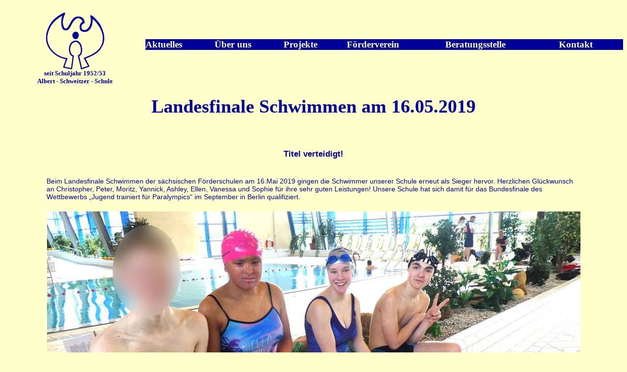

--- FILE ---
content_type: text/html
request_url: https://www.albert-schweitzer-schu-le.de/2015-und-weiter/2019/19-05-16-Landesfinale/Landesfinale.html
body_size: 24172
content:
<!DOCTYPE HTML PUBLIC "-//W3C//DTD HTML 4.0 Transitional//EN">
<html>
<head>
<!-- saved from url=(0022)http://internet.e-mail --><!-- saved from url=(0053)file://\\arktur\tmp\HTML%20Kurs\Homepage\vorlage.html -->











































































  
  
  
  
  
  
  
  
  
  
  
  
  
  
  
  
  
  
  
  
  
  
  
  
  
  
  
  
  
  
  
  
  
  
  
  
  
  
  
  
  
  
  
  
  
  
  
  
  
  
  
  
  
  
  
  
  
  
  
  
  
  
  
  
  
  
  
  
  
  
  
  
  
  
  
  
  
  
  
  
  
  
  
  
  
  
  
  
  
  
  
  
  
  
  
  
  
  
  
  
  
  
  
  
  
  
  
  
  
  
  
  
  
  
  
  
  
  
  
  
  
  
  
  
  
  
  
  
  
  
  
  
  
  
  
  
  
  
  
  
  
  
  
  
  
  
  
  
  
  
  <title>Albert Schweitzer Schule Leipzig</title>
  <meta http-equiv="content-type" content="text/html; charset=ISO-8859-1">











































































  
  
  
  
  
  
  
  
  
  
  
  
  
  
  
  
  
  
  
  
  
  
  
  
  
  
  
  
  
  
  
  
  
  
  
  
  
  
  
  
  
  
  
  
  
  
  
  
  
  
  
  
  
  
  
  
  
  
  
  
  
  
  
  
  
  
  
  
  
  
  
  
  
  
  
  <meta content="Thomas D&uuml;nnebeil" name="author">











































































  
  
  
  
  
  
  
  
  
  
  
  
  
  
  
  
  
  
  
  
  
  
  
  
  
  
  
  
  
  
  
  
  
  
  
  
  
  
  
  
  
  
  
  
  
  
  
  
  
  
  
  
  
  
  
  
  
  
  
  
  
  
  
  
  
  
  
  
  
  
  
  
  
  
  
  <meta content="MSHTML 6.00.2800.1141" name="GENERATOR">











































































  
  
  
  
  
  
  
  
  
  
  
  
  
  
  
  
  
  
  
  
  
  
  
  
  
  
  
  
  
  
  
  
  
  
  
  
  
  
  
  
  
  
  
  
  
  
  
  
  
  
  
  
  
  
  
  
  
  
  
  
  
  
  
  
  
  
  
  
  
  
  
  
  
  
  
  <style><!-- A:link {text-decoration: none; color: "#ffffcc"}























































































































































































































































































































































































































































































































































































































































































































































































































































































































































































































































































































































































     A:visited {text-decoration: none; color: "#ffffcc"}























































































































































































































































































































































































































































































































































































































































































































































































































































































































































































































































































































































































     A:active {text-decoration: none}



















































































































































































































































































































































































































































































































































































































































































































































































































































































































































































































































































































































































































































































































































































































































































































































































































































































































































































     A:hover {text-decoration: none; color: red}--></style>
</head>


<body alink="#ffffcc" bgcolor="#ffffcc" link="#ffffcc" text="#000000" vlink="#ffffcc">











































































<br>











































































<table border="0" cellpadding="0" cellspacing="0" width="100%">











































































  <tbody>











































































    <tr>











































































      <td valign="top">
      
      
      
      
      
      
      
      
      
      
      
      
      
      
      
      
      
      
      
      
      
      
      
      
      
      
      
      
      
      
      
      
      
      
      
      
      
      
      
      
      
      
      
      
      
      
      
      
      
      
      
      
      
      
      
      
      
      
      
      
      
      
      
      
      
      
      
      
      
      
      
      
      
      
      
      <table border="0" cellpadding="0" cellspacing="0" width="100%">











































































        <tbody>











































































          <tr>











































































            <td align="center" valign="center"><img alt="Logo" src="logo1.gif" style="width: 120px; height: 116px;"> <br>











































































            <b><font color="#000099"><small>seit Schuljahr 1952/53<br>
Albert - Schweitzer - Schule</small></font></b><br>











































































            </td>











































































            <td align="left" valign="center">
            
            
            
            
            
            
            
            
            
            
            
            
            
            
            
            
            
            
            
            
            
            
            
            
            
            
            
            
            
            
            
            
            
            
            
            
            
            
            
            
            
            
            
            
            
            
            
            
            
            
            
            
            
            
            
            
            
            
            
            
            
            
            
            
            
            
            
            
            
            
            
            
            
            
            
            <table border="0" cellpadding="0" cellspacing="0" width="100%">











































































              <tbody>











































































                <tr>







                  <td bgcolor="#000099" valign="top"><a href="../../../aktu/index.html"><big><b>Aktuelles</b></big></a><br>











































































                  </td>







                  <td bgcolor="#000099" valign="top"><a href="../../../uns.html"><b><big>&Uuml;ber
uns</big></b></a><br>











































































                  </td>







                  <td bgcolor="#000099" valign="top"><b><big><a href="../../../projekt.html">Projekte</a></big></b><br>











































































                  </td>







                  <td bgcolor="#000099" valign="top"><b><big><a href="../../../foerder.html">F&ouml;rderverein</a></big></b><br>











































































                  </td>







                  <td bgcolor="#000099" valign="top"><a href="../../../beratung.html"><big><b>Beratungsstelle</b></big></a><a href="../../2016/16-05-Travnik/kontakt.html"><br>











































































                  </a> </td>







                  <td bgcolor="#000099" valign="top"><a href="../../../kontakt.html"><big><b>Kontakt</b></big></a><a href="../../../kontakt.html"><br>











































































                  </a> </td>







                </tr>











































































              
              
              
              
              
              
              
              
              
              
              
              
              
              
              
              
              
              
              
              
              
              
              
              
              
              
              
              
              
              
              
              
              
              
              
              
              
              
              
              
              
              
              
              
              
              
              
              
              
              
              
              
              
              
              
              
              
              
              
              
              
              
              
              
              
              
              
              
              
              
              
              
              
              
              
              </tbody>
            
            
            
            
            
            
            
            
            
            
            
            
            
            
            
            
            
            
            
            
            
            
            
            
            
            
            
            
            
            
            
            
            
            
            
            
            
            
            
            
            
            
            
            
            
            
            
            
            
            
            
            
            
            
            
            
            
            
            
            
            
            
            
            
            
            
            
            
            
            
            
            
            
            
            
            </table>











































































            <br>











































































            </td>











































































          </tr>











































































        
        
        
        
        
        
        
        
        
        
        
        
        
        
        
        
        
        
        
        
        
        
        
        
        
        
        
        
        
        
        
        
        
        
        
        
        
        
        
        
        
        
        
        
        
        
        
        
        
        
        
        
        
        
        
        
        
        
        
        
        
        
        
        
        
        
        
        
        
        
        
        
        
        
        
        </tbody>
      
      
      
      
      
      
      
      
      
      
      
      
      
      
      
      
      
      
      
      
      
      
      
      
      
      
      
      
      
      
      
      
      
      
      
      
      
      
      
      
      
      
      
      
      
      
      
      
      
      
      
      
      
      
      
      
      
      
      
      
      
      
      
      
      
      
      
      
      
      
      
      
      
      
      
      </table>











































































      
      
      
      
      
      
      
      
      
      
      
      
      
      
      
      
      
      
      
      
      
      
      
      
      
      
      
      
      
      
      
      
      
      
      
      
      
      
      
      
      
      
      
      
      
      
      
      
      
      
      
      
      
      
      
      
      
      
      
      
      
      
      
      
      
      
      
      
      
      
      
      
      
      
      
      <h1 align="center"><big><strong><font size="+3"><big><font color="#000099">Landesfinale Schwimmen am 16.05.2019</font></big></font></strong></big></h1>











































































      
      
      
      
      
      
      
      
      
      
      
      
      
      
      
      
      
      
      
      
      
      





















      </td>











































































    </tr>











































































  
  
  
  
  
  
  
  
  
  
  
  
  
  
  
  
  
  
  
  
  
  
  
  
  
  
  
  
  
  
  
  
  
  
  
  
  
  
  
  
  
  
  
  
  
  
  
  
  
  
  
  
  
  
  
  
  
  
  
  
  
  
  
  
  
  
  
  
  
  
  
  
  
  
  
  </tbody>
</table>


































































































<table border="0" cellpadding="0" cellspacing="0" width="100%">











































































  <tbody>











































































    <tr>











































































    </tr>











































































    <tr>











































































      <td valign="top">
      
      
      
      
      
      
      
      
      
      
      
      
      
      
      
      
      
      
      
      
      
      
      
      
      
      
      
      
      
      
      
      
      
      
      
      
      
      
      
      
      
      <div style="text-align: center; font-family: Times New Roman; color: rgb(0, 0, 153);"><br>








      
      
      
      
      
      <table style="color: rgb(0, 0, 153); width: 1099px; text-align: left; margin-left: auto; margin-right: auto;" border="0" cellpadding="2" cellspacing="2">




        <tbody>




          <tr>




            <td style="vertical-align: middle; text-align: left; background-color: rgb(255, 255, 204); height: 100px; width: 800px;">
            
            
            
            
            <div style="text-align: center;">

            </div>





            
            
            
            <div style="text-align: center;"><span style="font-size: 9pt; font-family: &quot;Verdana&quot;,sans-serif;"><big style="font-weight: bold;"><big><br>

Titel verteidigt! <br>

            <br>

            </big></big></span><span style="font-size: 9pt; font-family: &quot;Verdana&quot;,sans-serif;"></span></div>

            
            <p class="MsoNormal"><big><big><span style="font-size: 9pt; font-family: &quot;Verdana&quot;,sans-serif;"><big>Beim
Landesfinale Schwimmen der s&auml;chsischen F&ouml;rderschulen am
16.Mai 2019 gingen die Schwimmer unserer Schule erneut als Sieger
hervor. Herzlichen Gl&uuml;ckwunsch an Christopher, Peter, Moritz,
Yannick, Ashley, Ellen, Vanessa und Sophie f&uuml;r ihre sehr guten
Leistungen! Unsere Schule hat sich damit f&uuml;r das Bundesfinale des
Wettbewerbs &bdquo;Jugend trainiert f&uuml;r Paralympics&ldquo; im
September in Berlin qualifiziert.</big><br>

            <o:p></o:p></span></big></big></p>




            
            
            
            <p class="MsoNormal"><big><big><o:p></o:p></big></big></p>





            </td>




          </tr>




        
        
        
        
        </tbody>
      
      
      
      
      </table>




      <span style="font-size: 10pt; font-family: &quot;Tahoma&quot;,&quot;sans-serif&quot;; color: black;"><big style="color: rgb(0, 0, 153);"><span style="text-decoration: underline;"><br>




      <img style="width: 1089px; height: 721px;" alt="1" src="01.jpg"><br>




      <br>




      <img style="width: 1089px; height: 723px;" alt="2" src="02.jpg"><br>




      <br>




      </span>



      <img style="width: 1089px; height: 635px;" alt="3" src="03.jpg"><br>










      </big></span><span style="font-size: 10pt; font-family: &quot;Tahoma&quot;,&quot;sans-serif&quot;; color: black;"></span><br>








      <img style="width: 1089px; height: 670px;" alt="4" src="04.jpg"><br>








      <br>




      <img style="width: 1089px; height: 686px;" alt="5" src="05.jpg"><br>




      <br>




      <br>




      <br>




      <br>




      <font style="font-family: Arial;" size="+2"><a href="../2012_13/FBD6BCF8.mp3" target="_blank"><span style="color: rgb(0, 0, 153);"></span></a></font></div>






















      <br>









































      
      
      
      
      
      
      
      
      
      
      
      
      
      
      
      
      
      
      
      
      
      
      
      
      
      
      
      
      
      
      
      
      
      
      
      
      
      
      
      
      
      <table border="0" cellpadding="0" cellspacing="0" width="100%">











































































        <tbody>











































































          <tr>











































































            <td align="left" bgcolor="#000099" valign="top" width="30%"><small><font color="#ffffcc">Autor: Heide Arndt, </font><span style="color: rgb(255, 255, 204);">Ronald Legler</span></small><span style="color: rgb(255, 255, 255);"></span></td>











































































            <td align="center" bgcolor="#000099" valign="top"><small><font color="#000099"><font color="#ffffcc">zur&uuml;ck zur</font></font><i><font color="#000099"> <a href="../../../index.html">Startseite</a></font></i></small><br>











































































            </td>











































































            <td align="right" bgcolor="#000099" valign="top"><font color="#ffffcc"><i><small>25.05.2019</small></i></font><span style="font-style: italic;"></span><br>











































































            </td>











































































          </tr>











































































        
        
        
        
        
        
        
        
        
        
        
        
        
        
        
        
        
        
        
        
        
        
        
        
        
        
        
        
        
        
        
        
        
        
        
        
        
        
        
        
        
        
        
        
        
        
        
        
        
        
        
        
        
        
        
        
        
        
        
        
        
        
        
        
        
        
        
        
        
        
        
        
        
        
        
        </tbody>
      
      
      
      
      
      
      
      
      
      
      
      
      
      
      
      
      
      
      
      
      
      
      
      
      
      
      
      
      
      
      
      
      
      
      
      
      
      
      
      
      
      
      
      
      
      
      
      
      
      
      
      
      
      
      
      
      
      
      
      
      
      
      
      
      
      
      
      
      
      
      
      
      
      
      
      </table>











































































      </td>











































































    </tr>











































































  
  
  
  
  
  
  
  
  
  
  
  
  
  
  
  
  
  
  
  
  
  
  
  
  
  
  
  
  
  
  
  
  
  
  
  
  
  
  
  
  
  
  
  
  
  
  
  
  
  
  
  
  
  
  
  
  
  
  
  
  
  
  
  
  
  
  
  
  
  
  
  
  
  
  
  </tbody>
</table>











































































<br>











































































<br>











































































<br>











































































<br>











































































<br>











































































<br>











































































<br>











































































<br>











































































<br>











































































<br>











































































</body>
</html>
